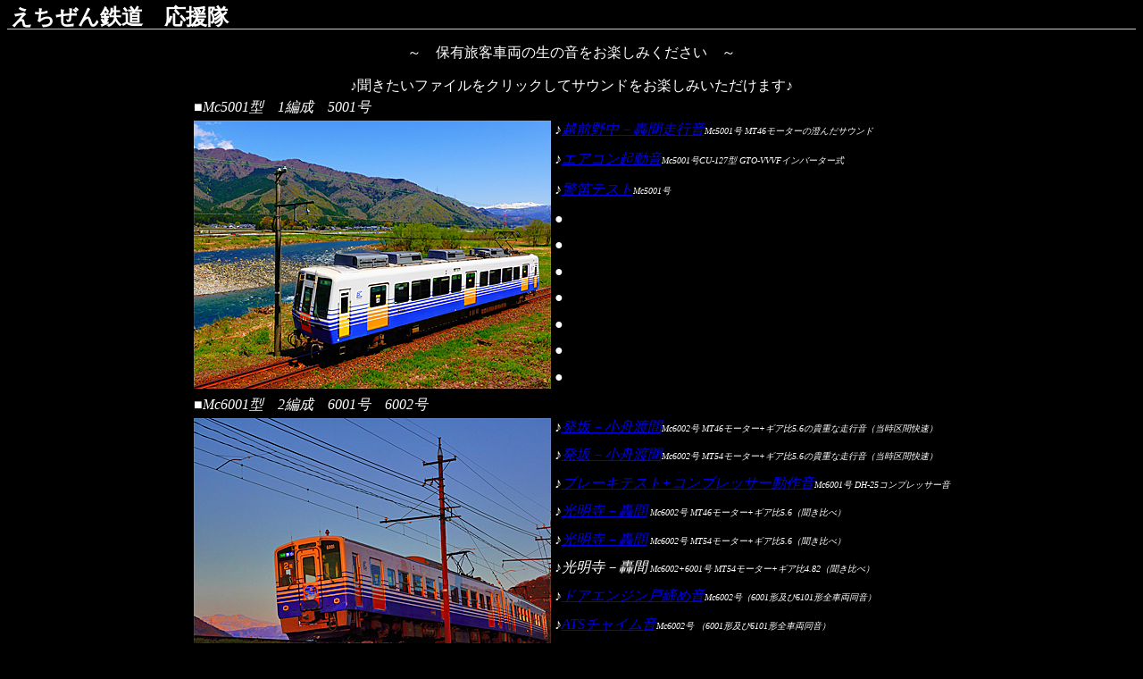

--- FILE ---
content_type: text/html
request_url: https://web1.incl.ne.jp/kaminans/Sound/echizen-line-sound.html
body_size: 19140
content:
<!DOCTYPE html>
<html lang="ja">
<head>
<meta charset="UTF-8">
<meta name="GENERATOR" content="JustSystems Homepage Builder Version 21.0.5.0 for Windows">
<title></title>
<link rel="stylesheet" href="hpbparts.css" type="text/css" id="hpbparts">
</head>
<body style="background-color : black;">
<h3 class="hpb-parts-hl-02 hpb-parts-hl-style"><font COLOR="#ffffff" FACE="メイリオ" SIZE="5"><b>えちぜん鉄道　応援隊</b></font></h3>
<p align="center"><font COLOR="#ffffff" FACE="メイリオ">～　保有旅客車両の生の音をお楽しみください　～</font></p>
<div align="left">
  <table border="0" width="100%" cellpadding="0" cellspacing="0" id="HPB_LPT_PBOX_225" class="hpb-lay-photo0">
    <tbody valign="top">
      <tr>
        <td align="center" valign="top" id="HPB_LP_C0" class="hpb-dp-tb4-cell9">
        <table>
          <caption><font COLOR="#ffffff" FACE="メイリオ">♪聞きたいファイルをクリックしてサウンドをお楽しみいただけます♪</font></caption>
          <tbody>
            <tr>
              <td align="left" colspan="2"><font COLOR="#ffffff" FACE="メイリオ"><font FACE="メイリオ"><i>■Mc5001型　1編成　5001号</i></font></font>　</td>
            </tr>
            <tr>
              <td align="left" rowspan="10"><img src="5001.jpg" width="400" height="300" border="0"></td>
              <td valign="top" align="left"><font COLOR="#ffffff"><i><font FACE="メイリオ">♪<a href="5001K.mp3" target="_self">越前野中－轟間走行音</a></font><font FACE="メイリオ" SIZE="-2">Mc5001号 MT46モーターの澄んだサウンド</font></i></font></td>
            </tr>
            <tr>
              <td valign="top" align="left"><font COLOR="#ffffff"><i><font FACE="メイリオ">♪<a href="5001-ACGTO1.mp3" target="_self">エアコン起動音</a></font><font FACE="メイリオ" SIZE="-2">Mc5001号CU-127型 GTO-VVVFインバーター式</font></i></font></td>
            </tr>
            <tr>
              <td valign="top" align="left"><font COLOR="#ffffff"><i><font FACE="メイリオ">♪<a href="air&elecHon5001.mp3" target="_self">警笛テスト</a></font><font FACE="メイリオ" SIZE="-2">Mc5001号</font></i></font></td>
            </tr>
            <tr>
              <td valign="top" align="left"><font COLOR="#ffffff"><i><font FACE="メイリオ">●</font></i></font></td>
            </tr>
            <tr>
              <td valign="top" align="left"><font COLOR="#ffffff"><i><font FACE="メイリオ">●</font></i></font></td>
            </tr>
            <tr>
              <td valign="top" align="left"><font COLOR="#ffffff"><i><font FACE="メイリオ">●</font></i></font></td>
            </tr>
            <tr>
              <td valign="top" align="left"><font COLOR="#ffffff"><i><font FACE="メイリオ">●</font></i></font></td>
            </tr>
            <tr>
              <td valign="top" align="left"><font COLOR="#ffffff"><i><font FACE="メイリオ">●</font></i></font></td>
            </tr>
            <tr>
              <td valign="top" align="left"><font COLOR="#ffffff"><i><font FACE="メイリオ">●</font></i></font></td>
            </tr>
            <tr>
              <td valign="top" align="left"><font COLOR="#ffffff"><i><font FACE="メイリオ">●</font></i></font></td>
            </tr>
            <tr>
              <td align="left" colspan="2"><font COLOR="#ffffff" FACE="メイリオ"><i>■Mc6001型　2編成　6001号　6002号</i></font></td>
            </tr>
            <tr>
              <td align="left" rowspan="10"><img src="6001.jpg" width="400" height="300" border="0"></td>
              <td valign="top" align="left"><font COLOR="#ffffff"><i><font FACE="メイリオ">♪<a href="6002MT46L-1.mp3" target="_self">発坂－小舟渡間</a></font></i></font><font COLOR="#ffffff" SIZE="-2"><i><font FACE="メイリオ" SIZE="-2">Mc6002号 MT46モーター+ギア比5.6の貴重な走行音<font COLOR="#ffffff"><font FACE="メイリオ" SIZE="-2">（当時区間快速）</font></font></font></i></font></td>
            </tr>
            <tr>
              <td valign="top" align="left"><font COLOR="#ffffff"><i><font FACE="メイリオ">♪<a href="6002MT54L-1.mp3" target="_self">発坂－小舟渡間</a></font><font FACE="メイリオ" SIZE="-2">Mc6002号 MT54モーター+ギア比5.6の貴重な走行音<font COLOR="#ffffff"><font FACE="メイリオ" SIZE="-2">（当時区間快速）</font></font></font></i></font>&nbsp;</td>
            </tr>
            <tr>
              <td valign="top" align="left"><font COLOR="#ffffff"><i><font FACE="メイリオ">♪<a href="6001cmp.mp3" target="_self">ブレーキテスト+コンプレッサー動作音</a></font><font FACE="メイリオ" SIZE="-2">Mc6001号 DH-25コンプレッサー音</font></i></font></td>
            </tr>
            <tr>
              <td valign="top" align="left"><font COLOR="#ffffff"><i><font FACE="メイリオ">♪<a href="6002MT46.mp3" target="_self">光明寺－轟間</a></font></i></font><font COLOR="#ffffff" SIZE="-2"><i><font FACE="メイリオ" SIZE="-2"><font COLOR="#ffffff"><font FACE="メイリオ" SIZE="-2"> Mc6002号 </font></font></font></i></font><font COLOR="#ffffff"><i><font FACE="メイリオ" SIZE="-2">MT46モーター+ギア比5.6（聞き比べ）</font></i></font>&nbsp;</td>
            </tr>
            <tr>
              <td valign="top" align="left"><font COLOR="#ffffff"><i><font FACE="メイリオ">♪<a href="6002MT54.mp3" target="_self">光明寺－轟間</a></font></i></font><font COLOR="#ffffff" SIZE="-2"><i><font FACE="メイリオ" SIZE="-2"><font COLOR="#ffffff"><font FACE="メイリオ" SIZE="-2"> Mc6002号 </font></font></font></i></font><font COLOR="#ffffff"><i><font FACE="メイリオ" SIZE="-2">MT54モーター+ギア比5.6</font></i></font><font COLOR="#ffffff"><i><font FACE="メイリオ" SIZE="-2">（聞き比べ）</font></i></font></td>
            </tr>
            <tr>
              <td valign="top" align="left"><font COLOR="#ffffff"><i><font FACE="メイリオ">♪光明寺－轟間</font><font FACE="メイリオ" SIZE="-2"><font COLOR="#ffffff"><font FACE="メイリオ" SIZE="-2"> Mc6002+6001号 </font></font>MT54モーター+ギア比4.82<font COLOR="#ffffff"><font FACE="メイリオ" SIZE="-2">（聞き比べ）</font></font></font></i></font>&nbsp;</td>
            </tr>
            <tr>
              <td valign="top" align="left"><font COLOR="#ffffff"><i><font FACE="メイリオ">♪<a href="tojime.mp3" target="_self">ドアエンジン戸締め音</a></font><font FACE="メイリオ" SIZE="-2">Mc6002号（6001形及び6101形全車両同音）</font></i></font>&nbsp;</td>
            </tr>
            <tr>
              <td valign="top" align="left"><font COLOR="#ffffff"><i><font FACE="メイリオ">♪<a href="ATS.mp3" target="_self">ATSチャイム音</a></font><font FACE="メイリオ" SIZE="-2">Mc6002号 （6001形及び6101形全車両同音）</font></i></font>&nbsp;</td>
            </tr>
            <tr>
              <td valign="top" align="left"><font COLOR="#ffffff"><i><font FACE="メイリオ">●</font></i></font>&nbsp;</td>
            </tr>
            <tr>
              <td valign="top" align="left"><font COLOR="#ffffff"><i><font FACE="メイリオ">●</font></i></font>&nbsp;</td>
            </tr>
            <tr>
              <td align="left" colspan="2"><font COLOR="#ffffff" FACE="メイリオ"><i>■Mc6101型　12編成　6101号～6112号</i></font></td>
            </tr>
            <tr>
              <td align="left" rowspan="10"><img src="6101.jpg" width="400" height="300" border="0"></td>
              <td valign="top" align="left"><font COLOR="#ffffff"><i><font FACE="メイリオ">♪<a href="6111AC_VVVF-IGBT.mp3" target="_self">エアコン起動音</a></font><font FACE="メイリオ" SIZE="-2"><font COLOR="#ffffff"><font FACE="メイリオ" SIZE="-2">Mc6111号 </font></font>IGBT-VVVFインバーター式（強冷）</font></i></font></td>
            </tr>
            <tr>
              <td valign="top" align="left"><font COLOR="#ffffff"><i><font FACE="メイリオ">♪<a href="6108AC_VVVF-IGBT.mp3" target="_self">エアコン起動音</a></font><font FACE="メイリオ" SIZE="-2"><font COLOR="#ffffff"><font FACE="メイリオ" SIZE="-2">Mc6108号 </font></font>IGBT-VVVFインバーター式（弱冷）</font></i></font>&nbsp;</td>
            </tr>
            <tr>
              <td valign="top" align="left"><font COLOR="#ffffff"><i><font FACE="メイリオ">♪<a href="6112+6103sumiS.mp3" target="_self">光明寺－轟－越前野中間</a></font><font FACE="メイリオ" SIZE="-2"><font COLOR="#ffffff"><font FACE="メイリオ" SIZE="-2">Mc6112+Mc6103号 </font></font>MT54モーター+ギア比4.82</font></i></font>&nbsp;</td>
            </tr>
            <tr>
              <td valign="top" align="left"><font COLOR="#ffffff"><i><font FACE="メイリオ">♪<a href="6108BTComp.mp3">ブレーキテスト+コンプレッサー動作音</a></font><font FACE="メイリオ" SIZE="-2">Mc6108号（電圧降下時）</font></i></font></td>
            </tr>
            <tr>
              <td valign="top" align="left"><font COLOR="#ffffff"><i><font FACE="メイリオ">♪<a href="6108cam.mp3" target="_self">電動カム軸動作テスト音</a></font><font FACE="メイリオ" SIZE="-2">Mc6108号</font></i></font>&nbsp;<font COLOR="#ffffff"><i><font FACE="メイリオ" SIZE="-2">（6001形及び6101形全車両同音）</font></i></font></td>
            </tr>
            <tr>
              <td valign="top" align="left"><font COLOR="#ffffff"><i><font FACE="メイリオ">♪<a href="6105ADhonTest.mp3" target="_self">警笛テスト</a></font><font FACE="メイリオ" SIZE="-2">Mc6105号</font></i></font>&nbsp;</td>
            </tr>
            <tr>
              <td valign="top" align="left"><font COLOR="#ffffff"><i><font FACE="メイリオ">♪<a href="6102Bkankai.mp3" target="_self">ブレーキ弁ハンドル取外し音</a></font><font FACE="メイリオ" SIZE="-2">Mc6102号</font></i></font>&nbsp;<font COLOR="#ffffff"><i><font FACE="メイリオ" SIZE="-2">（6001形及び6101形全車両同音）</font></i></font></td>
            </tr>
            <tr>
              <td valign="top" align="left"><font COLOR="#ffffff"><i><font FACE="メイリオ">♪<a href="6111.mp3" target="_self">山王－越前野中間</a></font><font FACE="メイリオ" SIZE="-2">Mc6111号 MT54モーター+ギア比4.82</font></i></font>&nbsp;</td>
            </tr>
            <tr>
              <td valign="top" align="left"><font COLOR="#ffffff"><i><font FACE="メイリオ">♪<a href="6110-500K.mp3" target="_self">山王－永平寺口間（快速）</a></font><font FACE="メイリオ" SIZE="-2">Mc6110号 MT54モーター+ギア比4.82 （大空転音）</font></i></font></td>
            </tr>
            <tr>
              <td valign="top" align="left"><font COLOR="#ffffff"><i><font FACE="メイリオ">♪<a href="6112Win.mp3" target="_self">発坂－保田－小舟渡間</a></font><font FACE="メイリオ" SIZE="-2">Mc6112号 MT54モーター+ギア比4.82（雪中走行音）</font></i></font>&nbsp;</td>
            </tr>
            <tr>
              <td align="left">&nbsp;</td>
              <td valign="top" align="left"><font COLOR="#ffffff"><i><font FACE="メイリオ">♪<a href="6101+6102atmbcast.mp3" target="_self">山王－越前野中間</a></font><font FACE="メイリオ" SIZE="-2">Mc6101+6102号 MT54モーター+ギア比4.82（自動放送）</font></i></font></td>
            </tr>
            <tr>
              <td align="left" colspan="2"><font COLOR="#ffffff" FACE="メイリオ"><i>■Mc7001型　6編成　7001号3号5号7号9号11号</i></font></td>
            </tr>
            <tr>
              <td align="left" rowspan="10"><img src="7001M.jpg" width="400" height="300" border="0"></td>
              <td valign="top" align="left"><font COLOR="#ffffff"><i><font FACE="メイリオ">♪<a href="7003+7004Mc.mp3" target="_self">越前野中－山王間</a></font><font FACE="メイリオ" SIZE="-2">Mc7003号</font></i></font>&nbsp;</td>
            </tr>
            <tr>
              <td valign="top" align="left"><font COLOR="#ffffff"><i><font FACE="メイリオ">♪<a href="7003+7004McL.mp3" target="_self">山王－越前野中－轟間</a></font><font FACE="メイリオ" SIZE="-2">Mc7003号</font></i></font>&nbsp;</td>
            </tr>
            <tr>
              <td valign="top" align="left"><font COLOR="#ffffff"><i><font FACE="メイリオ">●</font></i></font>&nbsp;</td>
            </tr>
            <tr>
              <td valign="top" align="left"><font COLOR="#ffffff"><i><font FACE="メイリオ">●</font></i></font>&nbsp;</td>
            </tr>
            <tr>
              <td valign="top" align="left"><font COLOR="#ffffff"><i><font FACE="メイリオ">●</font></i></font>&nbsp;</td>
            </tr>
            <tr>
              <td valign="top" align="left"><font COLOR="#ffffff"><i><font FACE="メイリオ">●</font></i></font>&nbsp;</td>
            </tr>
            <tr>
              <td valign="top" align="left"><font COLOR="#ffffff"><i><font FACE="メイリオ">●</font></i></font>&nbsp;</td>
            </tr>
            <tr>
              <td valign="top" align="left"><font COLOR="#ffffff"><i><font FACE="メイリオ">●</font></i></font>&nbsp;</td>
            </tr>
            <tr>
              <td valign="top" align="left"><font COLOR="#ffffff"><i><font FACE="メイリオ">●</font></i></font>&nbsp;</td>
            </tr>
            <tr>
              <td valign="top" align="left"><font COLOR="#ffffff"><i><font FACE="メイリオ">●</font></i></font>&nbsp;</td>
            </tr>
            <tr>
              <td align="left" colspan="2"><font COLOR="#ffffff" FACE="メイリオ"><i>■Tc7001型　6編成　7002号4号6号8号10号12号</i></font></td>
            </tr>
            <tr>
              <td align="left" rowspan="10"><img src="7001T.jpg" width="400" height="300" border="0"></td>
              <td valign="top" align="left"><font COLOR="#ffffff"><i><font FACE="メイリオ">♪<a href="7002AC-Out.mp3" target="_self">エアコン起動音</a></font><font FACE="メイリオ" SIZE="-2">Tc7002号</font></i></font></td>
            </tr>
            <tr>
              <td valign="top" align="left"><font COLOR="#ffffff"><i><font FACE="メイリオ">♪<a href="7003+7004TcL.mp3" target="_self">越前野中－山王－越前竹原間</a></font><font FACE="メイリオ" SIZE="-2">Tc7004号</font></i></font>&nbsp;</td>
            </tr>
            <tr>
              <td valign="top" align="left"><font COLOR="#ffffff"><i><font FACE="メイリオ">♪<a href="7005+7006TcL.mp3" target="_self">山王－越前野中－轟間</a></font><font FACE="メイリオ" SIZE="-2">Tc7006号</font></i></font></td>
            </tr>
            <tr>
              <td valign="top" align="left"><font COLOR="#ffffff"><i><font FACE="メイリオ">●</font></i></font>&nbsp;</td>
            </tr>
            <tr>
              <td valign="top" align="left"><font COLOR="#ffffff"><i><font FACE="メイリオ">●</font></i></font>&nbsp;</td>
            </tr>
            <tr>
              <td valign="top" align="left"><font COLOR="#ffffff"><i><font FACE="メイリオ">●</font></i></font>&nbsp;</td>
            </tr>
            <tr>
              <td valign="top" align="left"><font COLOR="#ffffff"><i><font FACE="メイリオ">●</font></i></font>&nbsp;</td>
            </tr>
            <tr>
              <td valign="top" align="left"><font COLOR="#ffffff"><i><font FACE="メイリオ">●</font></i></font>&nbsp;</td>
            </tr>
            <tr>
              <td valign="top" align="left"><font COLOR="#ffffff"><i><font FACE="メイリオ">●</font></i></font>&nbsp;</td>
            </tr>
            <tr>
              <td valign="top" align="left"><font COLOR="#ffffff"><i><font FACE="メイリオ">●</font></i></font>&nbsp;</td>
            </tr>
            <tr>
              <td align="left" colspan="2">&nbsp;<font COLOR="#ffffff" FACE="メイリオ"><i>■L01型　2編成　L01　L02</i></font></td>
            </tr>
            <tr>
              <td align="left" rowspan="10"><img src="L01.jpg" width="400" height="300" border="0"></td>
              <td valign="top" align="left"><font COLOR="#ffffff"><i><font FACE="メイリオ">♪<a href="L01-1115R.mp3" target="_self">新田塚－鷲塚針原間</a></font><font FACE="メイリオ" SIZE="-2">L01 相互直通運転中角駅通過 低床車両日本最高速度70㎞</font></i></font></td>
            </tr>
            <tr>
              <td valign="top" align="left"><font COLOR="#ffffff"><i><font FACE="メイリオ">♪<a href="f1004-fukuram-1013R.mp3">新田塚－鷲塚針原間</a></font><font FACE="メイリオ" SIZE="-2">F1004 相互直通運転中角駅通過 福井鉄道車</font></i></font>&nbsp;</td>
            </tr>
            <tr>
              <td valign="top" align="left"><font COLOR="#ffffff"><i><font FACE="メイリオ">♪<a href="l02-ki-bo-950r.mp3">鷲塚針原－新田塚間</a></font><font FACE="メイリオ" SIZE="-2">L02 相互直通運転中角駅通過 急行越前武生行</font></i></font>&nbsp;</td>
            </tr>
            <tr>
              <td valign="top" align="left"><font COLOR="#ffffff"><i><font FACE="メイリオ">●</font></i></font>&nbsp;</td>
            </tr>
            <tr>
              <td valign="top" align="left"><font COLOR="#ffffff"><i><font FACE="メイリオ">●</font></i></font>&nbsp;</td>
            </tr>
            <tr>
              <td valign="top" align="left"><font COLOR="#ffffff"><i><font FACE="メイリオ">●</font></i></font>&nbsp;</td>
            </tr>
            <tr>
              <td valign="top" align="left"><font COLOR="#ffffff"><i><font FACE="メイリオ">●</font></i></font>&nbsp;</td>
            </tr>
            <tr>
              <td valign="top" align="left"><font COLOR="#ffffff"><i><font FACE="メイリオ">●</font></i></font>&nbsp;</td>
            </tr>
            <tr>
              <td valign="top" align="left"><font COLOR="#ffffff"><i><font FACE="メイリオ">●</font></i></font>&nbsp;</td>
            </tr>
            <tr>
              <td valign="top" align="left"><font COLOR="#ffffff"><i><font FACE="メイリオ">●</font></i></font>&nbsp;</td>
            </tr>
          </tbody>
        </table>
        </td>
      </tr>
    </tbody>
  </table>
</div>
<hr size="3">
<p align="center">　<a href="../echizen-line.html" target="_self"><img src="mein.jpg" width="150" height="35" border="0"></a>　<a href="../Photo/echizen-line-photo.html" target="_self"><img src="Photo.jpg" width="150" height="35" border="0"></a>　<img src="car.jpg" width="150" height="35" border="0"></p>
<hr size="3">
<p align="center"><font COLOR="#ffffff" FACE="メイリオ" SIZE="-2"><i>Copyright ©2021 Hironori Nanbu All Rights Reserved</i></font></p>

</body>
</html>